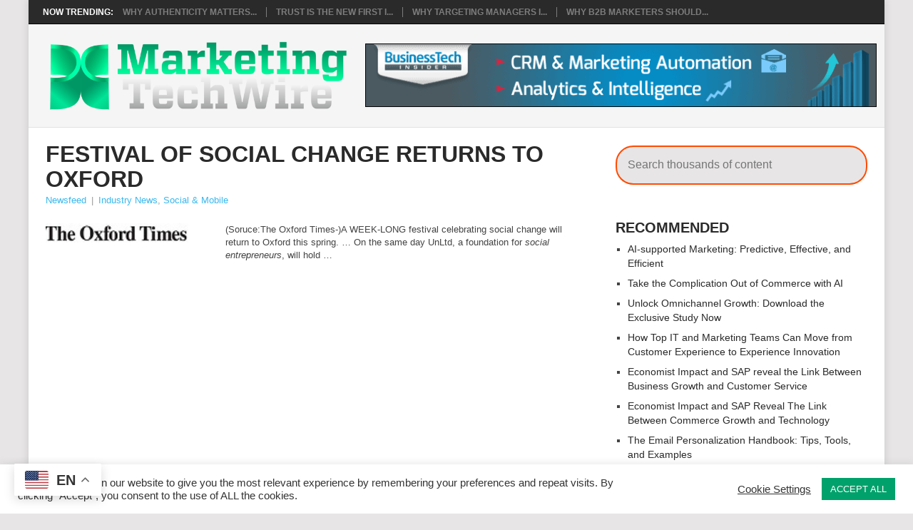

--- FILE ---
content_type: text/html; charset=UTF-8
request_url: https://www.marketingtechwire.com/festival-of-social-change-returns-to-oxford/
body_size: 12709
content:
<!DOCTYPE html>
<html lang="en-US">
<head>
<meta charset="UTF-8">
<meta name="viewport" content="width=device-width, initial-scale=1">
<link rel="profile" href="http://gmpg.org/xfn/11">
<link rel="pingback" href="https://www.marketingtechwire.com/xmlrpc.php">
<title>Festival of social change returns to Oxford &#8211; Marketing TechWire</title>
<meta name='robots' content='max-image-preview:large' />
<link rel='dns-prefetch' href='//fonts.googleapis.com' />
<link rel="alternate" type="application/rss+xml" title="Marketing TechWire &raquo; Feed" href="https://www.marketingtechwire.com/feed/" />
<link rel="alternate" type="application/rss+xml" title="Marketing TechWire &raquo; Comments Feed" href="https://www.marketingtechwire.com/comments/feed/" />
<link rel="alternate" title="oEmbed (JSON)" type="application/json+oembed" href="https://www.marketingtechwire.com/wp-json/oembed/1.0/embed?url=https%3A%2F%2Fwww.marketingtechwire.com%2Ffestival-of-social-change-returns-to-oxford%2F" />
<link rel="alternate" title="oEmbed (XML)" type="text/xml+oembed" href="https://www.marketingtechwire.com/wp-json/oembed/1.0/embed?url=https%3A%2F%2Fwww.marketingtechwire.com%2Ffestival-of-social-change-returns-to-oxford%2F&#038;format=xml" />
<style id='wp-img-auto-sizes-contain-inline-css' type='text/css'>
img:is([sizes=auto i],[sizes^="auto," i]){contain-intrinsic-size:3000px 1500px}
/*# sourceURL=wp-img-auto-sizes-contain-inline-css */
</style>
<style id='wp-emoji-styles-inline-css' type='text/css'>

	img.wp-smiley, img.emoji {
		display: inline !important;
		border: none !important;
		box-shadow: none !important;
		height: 1em !important;
		width: 1em !important;
		margin: 0 0.07em !important;
		vertical-align: -0.1em !important;
		background: none !important;
		padding: 0 !important;
	}
/*# sourceURL=wp-emoji-styles-inline-css */
</style>
<style id='wp-block-library-inline-css' type='text/css'>
:root{--wp-block-synced-color:#7a00df;--wp-block-synced-color--rgb:122,0,223;--wp-bound-block-color:var(--wp-block-synced-color);--wp-editor-canvas-background:#ddd;--wp-admin-theme-color:#007cba;--wp-admin-theme-color--rgb:0,124,186;--wp-admin-theme-color-darker-10:#006ba1;--wp-admin-theme-color-darker-10--rgb:0,107,160.5;--wp-admin-theme-color-darker-20:#005a87;--wp-admin-theme-color-darker-20--rgb:0,90,135;--wp-admin-border-width-focus:2px}@media (min-resolution:192dpi){:root{--wp-admin-border-width-focus:1.5px}}.wp-element-button{cursor:pointer}:root .has-very-light-gray-background-color{background-color:#eee}:root .has-very-dark-gray-background-color{background-color:#313131}:root .has-very-light-gray-color{color:#eee}:root .has-very-dark-gray-color{color:#313131}:root .has-vivid-green-cyan-to-vivid-cyan-blue-gradient-background{background:linear-gradient(135deg,#00d084,#0693e3)}:root .has-purple-crush-gradient-background{background:linear-gradient(135deg,#34e2e4,#4721fb 50%,#ab1dfe)}:root .has-hazy-dawn-gradient-background{background:linear-gradient(135deg,#faaca8,#dad0ec)}:root .has-subdued-olive-gradient-background{background:linear-gradient(135deg,#fafae1,#67a671)}:root .has-atomic-cream-gradient-background{background:linear-gradient(135deg,#fdd79a,#004a59)}:root .has-nightshade-gradient-background{background:linear-gradient(135deg,#330968,#31cdcf)}:root .has-midnight-gradient-background{background:linear-gradient(135deg,#020381,#2874fc)}:root{--wp--preset--font-size--normal:16px;--wp--preset--font-size--huge:42px}.has-regular-font-size{font-size:1em}.has-larger-font-size{font-size:2.625em}.has-normal-font-size{font-size:var(--wp--preset--font-size--normal)}.has-huge-font-size{font-size:var(--wp--preset--font-size--huge)}.has-text-align-center{text-align:center}.has-text-align-left{text-align:left}.has-text-align-right{text-align:right}.has-fit-text{white-space:nowrap!important}#end-resizable-editor-section{display:none}.aligncenter{clear:both}.items-justified-left{justify-content:flex-start}.items-justified-center{justify-content:center}.items-justified-right{justify-content:flex-end}.items-justified-space-between{justify-content:space-between}.screen-reader-text{border:0;clip-path:inset(50%);height:1px;margin:-1px;overflow:hidden;padding:0;position:absolute;width:1px;word-wrap:normal!important}.screen-reader-text:focus{background-color:#ddd;clip-path:none;color:#444;display:block;font-size:1em;height:auto;left:5px;line-height:normal;padding:15px 23px 14px;text-decoration:none;top:5px;width:auto;z-index:100000}html :where(.has-border-color){border-style:solid}html :where([style*=border-top-color]){border-top-style:solid}html :where([style*=border-right-color]){border-right-style:solid}html :where([style*=border-bottom-color]){border-bottom-style:solid}html :where([style*=border-left-color]){border-left-style:solid}html :where([style*=border-width]){border-style:solid}html :where([style*=border-top-width]){border-top-style:solid}html :where([style*=border-right-width]){border-right-style:solid}html :where([style*=border-bottom-width]){border-bottom-style:solid}html :where([style*=border-left-width]){border-left-style:solid}html :where(img[class*=wp-image-]){height:auto;max-width:100%}:where(figure){margin:0 0 1em}html :where(.is-position-sticky){--wp-admin--admin-bar--position-offset:var(--wp-admin--admin-bar--height,0px)}@media screen and (max-width:600px){html :where(.is-position-sticky){--wp-admin--admin-bar--position-offset:0px}}

/*# sourceURL=wp-block-library-inline-css */
</style><style id='global-styles-inline-css' type='text/css'>
:root{--wp--preset--aspect-ratio--square: 1;--wp--preset--aspect-ratio--4-3: 4/3;--wp--preset--aspect-ratio--3-4: 3/4;--wp--preset--aspect-ratio--3-2: 3/2;--wp--preset--aspect-ratio--2-3: 2/3;--wp--preset--aspect-ratio--16-9: 16/9;--wp--preset--aspect-ratio--9-16: 9/16;--wp--preset--color--black: #000000;--wp--preset--color--cyan-bluish-gray: #abb8c3;--wp--preset--color--white: #ffffff;--wp--preset--color--pale-pink: #f78da7;--wp--preset--color--vivid-red: #cf2e2e;--wp--preset--color--luminous-vivid-orange: #ff6900;--wp--preset--color--luminous-vivid-amber: #fcb900;--wp--preset--color--light-green-cyan: #7bdcb5;--wp--preset--color--vivid-green-cyan: #00d084;--wp--preset--color--pale-cyan-blue: #8ed1fc;--wp--preset--color--vivid-cyan-blue: #0693e3;--wp--preset--color--vivid-purple: #9b51e0;--wp--preset--gradient--vivid-cyan-blue-to-vivid-purple: linear-gradient(135deg,rgb(6,147,227) 0%,rgb(155,81,224) 100%);--wp--preset--gradient--light-green-cyan-to-vivid-green-cyan: linear-gradient(135deg,rgb(122,220,180) 0%,rgb(0,208,130) 100%);--wp--preset--gradient--luminous-vivid-amber-to-luminous-vivid-orange: linear-gradient(135deg,rgb(252,185,0) 0%,rgb(255,105,0) 100%);--wp--preset--gradient--luminous-vivid-orange-to-vivid-red: linear-gradient(135deg,rgb(255,105,0) 0%,rgb(207,46,46) 100%);--wp--preset--gradient--very-light-gray-to-cyan-bluish-gray: linear-gradient(135deg,rgb(238,238,238) 0%,rgb(169,184,195) 100%);--wp--preset--gradient--cool-to-warm-spectrum: linear-gradient(135deg,rgb(74,234,220) 0%,rgb(151,120,209) 20%,rgb(207,42,186) 40%,rgb(238,44,130) 60%,rgb(251,105,98) 80%,rgb(254,248,76) 100%);--wp--preset--gradient--blush-light-purple: linear-gradient(135deg,rgb(255,206,236) 0%,rgb(152,150,240) 100%);--wp--preset--gradient--blush-bordeaux: linear-gradient(135deg,rgb(254,205,165) 0%,rgb(254,45,45) 50%,rgb(107,0,62) 100%);--wp--preset--gradient--luminous-dusk: linear-gradient(135deg,rgb(255,203,112) 0%,rgb(199,81,192) 50%,rgb(65,88,208) 100%);--wp--preset--gradient--pale-ocean: linear-gradient(135deg,rgb(255,245,203) 0%,rgb(182,227,212) 50%,rgb(51,167,181) 100%);--wp--preset--gradient--electric-grass: linear-gradient(135deg,rgb(202,248,128) 0%,rgb(113,206,126) 100%);--wp--preset--gradient--midnight: linear-gradient(135deg,rgb(2,3,129) 0%,rgb(40,116,252) 100%);--wp--preset--font-size--small: 13px;--wp--preset--font-size--medium: 20px;--wp--preset--font-size--large: 36px;--wp--preset--font-size--x-large: 42px;--wp--preset--spacing--20: 0.44rem;--wp--preset--spacing--30: 0.67rem;--wp--preset--spacing--40: 1rem;--wp--preset--spacing--50: 1.5rem;--wp--preset--spacing--60: 2.25rem;--wp--preset--spacing--70: 3.38rem;--wp--preset--spacing--80: 5.06rem;--wp--preset--shadow--natural: 6px 6px 9px rgba(0, 0, 0, 0.2);--wp--preset--shadow--deep: 12px 12px 50px rgba(0, 0, 0, 0.4);--wp--preset--shadow--sharp: 6px 6px 0px rgba(0, 0, 0, 0.2);--wp--preset--shadow--outlined: 6px 6px 0px -3px rgb(255, 255, 255), 6px 6px rgb(0, 0, 0);--wp--preset--shadow--crisp: 6px 6px 0px rgb(0, 0, 0);}:where(.is-layout-flex){gap: 0.5em;}:where(.is-layout-grid){gap: 0.5em;}body .is-layout-flex{display: flex;}.is-layout-flex{flex-wrap: wrap;align-items: center;}.is-layout-flex > :is(*, div){margin: 0;}body .is-layout-grid{display: grid;}.is-layout-grid > :is(*, div){margin: 0;}:where(.wp-block-columns.is-layout-flex){gap: 2em;}:where(.wp-block-columns.is-layout-grid){gap: 2em;}:where(.wp-block-post-template.is-layout-flex){gap: 1.25em;}:where(.wp-block-post-template.is-layout-grid){gap: 1.25em;}.has-black-color{color: var(--wp--preset--color--black) !important;}.has-cyan-bluish-gray-color{color: var(--wp--preset--color--cyan-bluish-gray) !important;}.has-white-color{color: var(--wp--preset--color--white) !important;}.has-pale-pink-color{color: var(--wp--preset--color--pale-pink) !important;}.has-vivid-red-color{color: var(--wp--preset--color--vivid-red) !important;}.has-luminous-vivid-orange-color{color: var(--wp--preset--color--luminous-vivid-orange) !important;}.has-luminous-vivid-amber-color{color: var(--wp--preset--color--luminous-vivid-amber) !important;}.has-light-green-cyan-color{color: var(--wp--preset--color--light-green-cyan) !important;}.has-vivid-green-cyan-color{color: var(--wp--preset--color--vivid-green-cyan) !important;}.has-pale-cyan-blue-color{color: var(--wp--preset--color--pale-cyan-blue) !important;}.has-vivid-cyan-blue-color{color: var(--wp--preset--color--vivid-cyan-blue) !important;}.has-vivid-purple-color{color: var(--wp--preset--color--vivid-purple) !important;}.has-black-background-color{background-color: var(--wp--preset--color--black) !important;}.has-cyan-bluish-gray-background-color{background-color: var(--wp--preset--color--cyan-bluish-gray) !important;}.has-white-background-color{background-color: var(--wp--preset--color--white) !important;}.has-pale-pink-background-color{background-color: var(--wp--preset--color--pale-pink) !important;}.has-vivid-red-background-color{background-color: var(--wp--preset--color--vivid-red) !important;}.has-luminous-vivid-orange-background-color{background-color: var(--wp--preset--color--luminous-vivid-orange) !important;}.has-luminous-vivid-amber-background-color{background-color: var(--wp--preset--color--luminous-vivid-amber) !important;}.has-light-green-cyan-background-color{background-color: var(--wp--preset--color--light-green-cyan) !important;}.has-vivid-green-cyan-background-color{background-color: var(--wp--preset--color--vivid-green-cyan) !important;}.has-pale-cyan-blue-background-color{background-color: var(--wp--preset--color--pale-cyan-blue) !important;}.has-vivid-cyan-blue-background-color{background-color: var(--wp--preset--color--vivid-cyan-blue) !important;}.has-vivid-purple-background-color{background-color: var(--wp--preset--color--vivid-purple) !important;}.has-black-border-color{border-color: var(--wp--preset--color--black) !important;}.has-cyan-bluish-gray-border-color{border-color: var(--wp--preset--color--cyan-bluish-gray) !important;}.has-white-border-color{border-color: var(--wp--preset--color--white) !important;}.has-pale-pink-border-color{border-color: var(--wp--preset--color--pale-pink) !important;}.has-vivid-red-border-color{border-color: var(--wp--preset--color--vivid-red) !important;}.has-luminous-vivid-orange-border-color{border-color: var(--wp--preset--color--luminous-vivid-orange) !important;}.has-luminous-vivid-amber-border-color{border-color: var(--wp--preset--color--luminous-vivid-amber) !important;}.has-light-green-cyan-border-color{border-color: var(--wp--preset--color--light-green-cyan) !important;}.has-vivid-green-cyan-border-color{border-color: var(--wp--preset--color--vivid-green-cyan) !important;}.has-pale-cyan-blue-border-color{border-color: var(--wp--preset--color--pale-cyan-blue) !important;}.has-vivid-cyan-blue-border-color{border-color: var(--wp--preset--color--vivid-cyan-blue) !important;}.has-vivid-purple-border-color{border-color: var(--wp--preset--color--vivid-purple) !important;}.has-vivid-cyan-blue-to-vivid-purple-gradient-background{background: var(--wp--preset--gradient--vivid-cyan-blue-to-vivid-purple) !important;}.has-light-green-cyan-to-vivid-green-cyan-gradient-background{background: var(--wp--preset--gradient--light-green-cyan-to-vivid-green-cyan) !important;}.has-luminous-vivid-amber-to-luminous-vivid-orange-gradient-background{background: var(--wp--preset--gradient--luminous-vivid-amber-to-luminous-vivid-orange) !important;}.has-luminous-vivid-orange-to-vivid-red-gradient-background{background: var(--wp--preset--gradient--luminous-vivid-orange-to-vivid-red) !important;}.has-very-light-gray-to-cyan-bluish-gray-gradient-background{background: var(--wp--preset--gradient--very-light-gray-to-cyan-bluish-gray) !important;}.has-cool-to-warm-spectrum-gradient-background{background: var(--wp--preset--gradient--cool-to-warm-spectrum) !important;}.has-blush-light-purple-gradient-background{background: var(--wp--preset--gradient--blush-light-purple) !important;}.has-blush-bordeaux-gradient-background{background: var(--wp--preset--gradient--blush-bordeaux) !important;}.has-luminous-dusk-gradient-background{background: var(--wp--preset--gradient--luminous-dusk) !important;}.has-pale-ocean-gradient-background{background: var(--wp--preset--gradient--pale-ocean) !important;}.has-electric-grass-gradient-background{background: var(--wp--preset--gradient--electric-grass) !important;}.has-midnight-gradient-background{background: var(--wp--preset--gradient--midnight) !important;}.has-small-font-size{font-size: var(--wp--preset--font-size--small) !important;}.has-medium-font-size{font-size: var(--wp--preset--font-size--medium) !important;}.has-large-font-size{font-size: var(--wp--preset--font-size--large) !important;}.has-x-large-font-size{font-size: var(--wp--preset--font-size--x-large) !important;}
/*# sourceURL=global-styles-inline-css */
</style>

<style id='classic-theme-styles-inline-css' type='text/css'>
/*! This file is auto-generated */
.wp-block-button__link{color:#fff;background-color:#32373c;border-radius:9999px;box-shadow:none;text-decoration:none;padding:calc(.667em + 2px) calc(1.333em + 2px);font-size:1.125em}.wp-block-file__button{background:#32373c;color:#fff;text-decoration:none}
/*# sourceURL=/wp-includes/css/classic-themes.min.css */
</style>
<link rel='stylesheet' id='alx_sponsored_style-css' href='https://www.marketingtechwire.com/wp-content/plugins/alxsponsoredposts/style.css?ver=6.9' type='text/css' media='all' />
<link rel='stylesheet' id='cookie-law-info-css' href='https://www.marketingtechwire.com/wp-content/plugins/cookie-law-info/legacy/public/css/cookie-law-info-public.css?ver=3.3.9' type='text/css' media='all' />
<link rel='stylesheet' id='cookie-law-info-gdpr-css' href='https://www.marketingtechwire.com/wp-content/plugins/cookie-law-info/legacy/public/css/cookie-law-info-gdpr.css?ver=3.3.9' type='text/css' media='all' />
<link rel='stylesheet' id='gabfire-widget-css-css' href='https://www.marketingtechwire.com/wp-content/plugins/gabfire-widget-pack/css/style.css?ver=6.9' type='text/css' media='all' />
<link rel='stylesheet' id='point-child- style-css' href='https://www.marketingtechwire.com/wp-content/themes/point-child-2025/style.css' type='text/css' media='all' />
<link rel='stylesheet' id='point-style-css' href='https://www.marketingtechwire.com/wp-content/themes/point-child-2025/style.css?ver=6.9' type='text/css' media='all' />
<style id='point-style-inline-css' type='text/css'>

		a:hover, .menu .current-menu-item > a, .menu .current-menu-item, .current-menu-ancestor > a.sf-with-ul, .current-menu-ancestor, footer .textwidget a, .single_post a:not(.wp-block-button__link), #commentform a, .copyrights a:hover, a, footer .widget li a:hover, .menu > li:hover > a, .single_post .post-info a, .post-info a, .readMore a, .reply a, .fn a, .carousel a:hover, .single_post .related-posts a:hover, .sidebar.c-4-12 .textwidget a, footer .textwidget a, .sidebar.c-4-12 a:hover, .title a:hover, .trending-articles li a:hover { color: #38B7EE; }
		.review-result, .review-total-only { color: #38B7EE!important; }
		.nav-previous a, .nav-next a, .sub-menu, #commentform input#submit, .tagcloud a, #tabber ul.tabs li a.selected, .featured-cat, .mts-subscribe input[type='submit'], .pagination a, .widget .wpt_widget_content #tags-tab-content ul li a, .latestPost-review-wrapper, .pagination .dots, .primary-navigation #wpmm-megamenu .wpmm-posts .wpmm-pagination a, #wpmm-megamenu .review-total-only, body .latestPost-review-wrapper, .review-type-circle.wp-review-show-total { background: #38B7EE; color: #fff; } .header-button { background: #38B7EE; } #logo a { color: ##555; }
		
		
/*# sourceURL=point-style-inline-css */
</style>
<link rel='stylesheet' id='theme-slug-fonts-css' href='//fonts.googleapis.com/css?family=Droid+Sans%3A400%2C700&#038;subset=latin-ext' type='text/css' media='all' />
<script type="text/javascript" src="https://www.marketingtechwire.com/wp-includes/js/jquery/jquery.min.js?ver=3.7.1" id="jquery-core-js"></script>
<script type="text/javascript" src="https://www.marketingtechwire.com/wp-includes/js/jquery/jquery-migrate.min.js?ver=3.4.1" id="jquery-migrate-js"></script>
<script type="text/javascript" id="cookie-law-info-js-extra">
/* <![CDATA[ */
var Cli_Data = {"nn_cookie_ids":[],"cookielist":[],"non_necessary_cookies":[],"ccpaEnabled":"","ccpaRegionBased":"","ccpaBarEnabled":"","strictlyEnabled":["necessary","obligatoire"],"ccpaType":"gdpr","js_blocking":"1","custom_integration":"","triggerDomRefresh":"","secure_cookies":""};
var cli_cookiebar_settings = {"animate_speed_hide":"500","animate_speed_show":"500","background":"#FFF","border":"#b1a6a6c2","border_on":"","button_1_button_colour":"#00a16b","button_1_button_hover":"#008156","button_1_link_colour":"#fff","button_1_as_button":"1","button_1_new_win":"","button_2_button_colour":"#333","button_2_button_hover":"#292929","button_2_link_colour":"#444","button_2_as_button":"","button_2_hidebar":"","button_3_button_colour":"#00a16b","button_3_button_hover":"#008156","button_3_link_colour":"#333333","button_3_as_button":"1","button_3_new_win":"","button_4_button_colour":"#dedfe0","button_4_button_hover":"#b2b2b3","button_4_link_colour":"#333333","button_4_as_button":"","button_7_button_colour":"#00a16b","button_7_button_hover":"#008156","button_7_link_colour":"#fff","button_7_as_button":"1","button_7_new_win":"","font_family":"inherit","header_fix":"","notify_animate_hide":"1","notify_animate_show":"","notify_div_id":"#cookie-law-info-bar","notify_position_horizontal":"right","notify_position_vertical":"bottom","scroll_close":"","scroll_close_reload":"","accept_close_reload":"","reject_close_reload":"1","showagain_tab":"","showagain_background":"#fff","showagain_border":"#000","showagain_div_id":"#cookie-law-info-again","showagain_x_position":"100px","text":"#333333","show_once_yn":"","show_once":"10000","logging_on":"","as_popup":"","popup_overlay":"1","bar_heading_text":"","cookie_bar_as":"banner","popup_showagain_position":"bottom-right","widget_position":"left"};
var log_object = {"ajax_url":"https://www.marketingtechwire.com/wp-admin/admin-ajax.php"};
//# sourceURL=cookie-law-info-js-extra
/* ]]> */
</script>
<script type="text/javascript" src="https://www.marketingtechwire.com/wp-content/plugins/cookie-law-info/legacy/public/js/cookie-law-info-public.js?ver=3.3.9" id="cookie-law-info-js"></script>
<script type="text/javascript" src="https://www.marketingtechwire.com/wp-content/themes/point/js/customscripts.js?ver=6.9" id="point-customscripts-js"></script>
<link rel="https://api.w.org/" href="https://www.marketingtechwire.com/wp-json/" /><link rel="alternate" title="JSON" type="application/json" href="https://www.marketingtechwire.com/wp-json/wp/v2/posts/36568" /><link rel="EditURI" type="application/rsd+xml" title="RSD" href="https://www.marketingtechwire.com/xmlrpc.php?rsd" />
<meta name="generator" content="WordPress 6.9" />
<link rel="canonical" href="https://www.marketingtechwire.com/festival-of-social-change-returns-to-oxford/" />
<link rel='shortlink' href='https://www.marketingtechwire.com/?p=36568' />
		<style type="text/css">
							.site-title a,
				.site-description {
					color: #2a2a2a;
				}
						</style>
		<link rel="icon" href="https://www.marketingtechwire.com/wp-content/uploads/2013/10/cropped-mtw_logo21-50x50.png" sizes="32x32" />
<link rel="icon" href="https://www.marketingtechwire.com/wp-content/uploads/2013/10/cropped-mtw_logo21-300x300.png" sizes="192x192" />
<link rel="apple-touch-icon" href="https://www.marketingtechwire.com/wp-content/uploads/2013/10/cropped-mtw_logo21-300x300.png" />
<meta name="msapplication-TileImage" content="https://www.marketingtechwire.com/wp-content/uploads/2013/10/cropped-mtw_logo21-300x300.png" />
    <!--    Header tag-->

    <script type='text/javascript'>
        var googletag = googletag || {};
        googletag.cmd = googletag.cmd || [];

        (function() {
            var gads = document.createElement('script');

            gads.async = true;
            gads.type = 'text/javascript';

            var useSSL = 'https:' == document.location.protocol;

            gads.src = (useSSL ? 'https:' : 'http:') +
                    '//www.googletagservices.com/tag/js/gpt.js';

            var node = document.getElementsByTagName('script')[0];

            node.parentNode.insertBefore(gads, node);
        })();
    </script>
    <!-- <script async src="https://securepubads.g.doubleclick.net/tag/js/gpt.js"></script> -->

    <script type='text/javascript'>
        googletag.cmd.push(function() {
            googletag.defineSlot('/25673836/BTI_300x250', [300, 250], 'div-gpt-ad-1450069602921-0').addService(googletag.pubads());
            googletag.pubads().enableSingleRequest();
            googletag.enableServices();
        });
    </script>

    <!--    =================================-->
    <!--    300x250 MIDDLE Header Tag for Header-->
    <!--    =================================-->
    <script type='text/javascript'>
        googletag.cmd.push(function() {
            googletag.defineSlot('/25673836/TPM_RON_300x250_Middle', [300, 250], 'div-gpt-ad-1450319795140-0').addService(googletag.pubads());
            googletag.pubads().enableSingleRequest();
            googletag.enableServices();
        });
    </script>

    <!--    =================================-->
    <!--    300x250 BOTTOM Header Tag for Header-->
    <!--    =================================-->
    <script type='text/javascript'>
        googletag.cmd.push(function() {
            googletag.defineSlot('/25673836/TPM_RON_300x250_BOTTOM', [300, 250], 'div-gpt-ad-1450319981802-0').addService(googletag.pubads());
            googletag.pubads().enableSingleRequest();
            googletag.enableServices();
        });
    </script>

    <!--    =================================-->
    <!--    728x90 Header Tag for Header-->
    <!--    =================================-->
    <script type='text/javascript'>
        googletag.cmd.push(function() {
            googletag.defineSlot('/25673836/BTI_728x90', [728, 90], 'div-gpt-ad-1450069903332-0').addService(googletag.pubads());
            googletag.pubads().enableSingleRequest();
            googletag.enableServices();

        });
    </script>
<link rel='stylesheet' id='cookie-law-info-table-css' href='https://www.marketingtechwire.com/wp-content/plugins/cookie-law-info/legacy/public/css/cookie-law-info-table.css?ver=3.3.9' type='text/css' media='all' />
</head>

<body id="blog" class="wp-singular post-template-default single single-post postid-36568 single-format-standard wp-embed-responsive wp-theme-point wp-child-theme-point-child-2025  post-template post-template-industry_news-php">
<div class="main-container">

				<div class="trending-articles mobile-hide">
				<ul>
					<li class="firstlink">Now Trending:</li>
													<li class="trendingPost">
									<a href="https://www.marketingtechwire.com/why-authenticity-matters-more-than-ever-in-content-marketing-in-the-ai-era/" title="Why Authenticity Matters More Than Ever In Content Marketing In The AI Era" rel="bookmark">Why Authenticity Matters...</a>
								</li>
																<li class="trendingPost">
									<a href="https://www.marketingtechwire.com/trust-is-the-new-first-impression-why-you-must-win-it-immediately/" title="Trust Is The New First Impression: Why You Must Win It Immediately" rel="bookmark">Trust Is The New First I...</a>
								</li>
																<li class="trendingPost">
									<a href="https://www.marketingtechwire.com/why-targeting-managers-is-a-strategic-advantage-in-modern-b2b-marketing/" title="Why Targeting Managers Is A Strategic Advantage In Modern B2B Marketing" rel="bookmark">Why Targeting Managers I...</a>
								</li>
																<li class="trendingPost">
									<a href="https://www.marketingtechwire.com/why-b2b-marketers-should-implement-a-lead-management-system/" title="Why B2B Marketers Should Implement A Lead Management System" rel="bookmark">Why B2B Marketers Should...</a>
								</li>
												</ul>
			</div>
					<header id="masthead" class="site-header" role="banner">
			<div class="site-branding">
									<div class="media">
			            <div class="media-left" style="vertical-align: middle;">
											<h2 id="logo" class="image-logo" itemprop="headline">
							<a href="https://www.marketingtechwire.com"><img src="https://www.marketingtechwire.com/wp-content/uploads/2025/04/marketingtechwire_logo.png" alt="Marketing TechWire"></a>
						</h2><!-- END #logo -->
											</div>
						<div class="media-body ">
			                <!-- /25673836/TPH_728x90 -->
			              <!--  <div id='div-gpt-ad-1666362421708-0' style='min-width: 728px; min-height: 90px;'>
			                  <script>
			                    googletag.cmd.push(function() { googletag.display('div-gpt-ad-1666362421708-0'); });
			                  </script>
			                </div>
			                <div id='div-gpt-ad-1450069903332-0' class="visible-lg-block visible-md-block" style='height:90px;width:728px'>

			                    <script type='text/javascript'>

			                        googletag.cmd.push(function() { googletag.display('div-gpt-ad-1450069903332-0'); });

			                    </script>
			                </div>-->
							 <div id='div-gpt-ad-1666362421708-0' class="visible-lg-block visible-md-block main-banner" >
			                 <a href="https://www.businesstechinsider.com/category/whitepapers/" target="_blank" rel="noopener"><img class="aligncenter size-full wp-image-80460" src="https://www.techprohub.com/wp-content/uploads/2022/10/b_businesstechinsider_728x90.gif" alt="" width="728" height="90" /></a>
			                </div>
			               
			            </div>
			        </div>
				
				<!-- <a href="#" id="pull" class="toggle-mobile-menu">Menu</a> -->
				<div class="primary-navigation">
					<nav id="navigation" class="mobile-menu-wrapper" role="navigation">
											</nav><!-- #navigation -->
				</div><!-- .primary-navigation -->
			</div><!-- .site-branding -->
		</header><!-- #masthead -->

		
	<!-- Begin page content -->
	<!-- mobile-hide	 -->
<div class="container" id="search_area">
    <div class="row">
        <div class="col-sm-12">
            <section class="directory-search-bar slim">
                <form id="posts-filter" method="get" class="form-inline">
                    <input value="" placeholder="Search thousands of whitepapers, research and webinars" name="s" autocomplete="off" id="search-dir-q" onfocus="this.placeholder = ''" onblur="this.placeholder = 'Search thousands of whitepapers, research and webinars'" type="text">
                    <button type="submit" class="directory-search-button directory-search-bar-top" id="directory-search-button">Search</button>
                </form>
            </section>

        </div>


    </div>
</div>
<div id="page" class="single clear">
	<div class="content">
		<!-- Start Article -->
		<article class="article">
							<div id="post-36568" class="post post-36568 type-post status-publish format-standard has-post-thumbnail hentry category-industry-news category-social-mobile">
					<div class="single_post">
													<header>
																	<h1 class="title single-title">Festival of social change returns to Oxford</h1>
																									<div class="post-info"><span class="theauthor"><a href="https://www.marketingtechwire.com/sponsor/newsfeed/" title="Posts by Newsfeed" rel="author">Newsfeed</a></span> 
										<!-- | <span class="thetime">February 25, 2015</span>  -->
										| <span class="thecategory"><a href="https://www.marketingtechwire.com/category/industry-news/" rel="category tag">Industry News</a>, <a href="https://www.marketingtechwire.com/category/social-mobile/" rel="category tag">Social &amp; Mobile</a></span> 
										<!-- | <span class="thecomment"><a href="https://www.marketingtechwire.com/festival-of-social-change-returns-to-oxford/#respond">No Comments</a></span> -->
									</div>
															</header>
												<!-- Start Content -->
						<div class="post-single-content box mark-links">
														<div class="post-single-content-flex">
								<div class="post-single-content-img">
							<img width="141" height="19" src="https://www.marketingtechwire.com/wp-content/uploads/2015/02/the-oxford-times.jpg" class="attachment-full size-full wp-post-image" alt="" title="" decoding="async" />							</div>
								<div class="post-single-content-text">
								<div class="slp"><span class="_tQb _IId">(Soruce:The Oxford Times</span><span class="_v5">-)</span>A WEEK-LONG festival celebrating social change will return to Oxford this spring. &#8230; On the same day UnLtd, a foundation for <em>social entrepreneurs</em>, will hold &#8230;</div>
								</div>	
							</div>
															<!-- Start Tags -->
								<div class="tags"></div>
								<!-- End Tags -->
														</div>
						<!-- End Content -->
											</div>
				</div>
				
<!-- You can start editing here. -->
				</article>
		
	<aside class="sidebar c-4-12">
		<div id="sidebars" class="sidebar">
			<div class="sidebar_list">
				<aside id="block-3" class="widget widget_block"><section class="directory-search-bar slim"><form action="/" id="posts-filter" class="form-inline" method="get"><input id="search-dir-q" autocomplete="off" name="s" type="text" value="" placeholder="Search thousands of content" />
<button id="directory-search-button" class="directory-search-button directory-search-bar-top" type="submit">Search</button></form></section></aside><aside id="block-4" class="widget widget_block"><div class="square-asd"><a href="https://hrtechdigest.com/category/white-papers/" target="_blank" rel="noopener"><img loading="lazy" decoding="async" class="aligncenter size-full wp-image-80460" src="https://www.staging.marketingtechwire.com/wp-content/uploads/2025/04/hrtechdigest_300x250_v2.gif" alt="" width="300" height="250" /></a></div></aside><aside id="custom-feature-posts-2" class="widget feature-posts"><h3 class="widget-title">Recommended</h3><ul class="feature-posts-list"><li><a href="https://www.marketingtechwire.com/ai-supported-marketing-predictive-effective-and-efficient/">AI-supported Marketing: Predictive, Effective, and Efficient</a> <br /><div class="clear"></div></li><li><a href="https://www.marketingtechwire.com/take-the-complication-out-of-commerce-with-ai/">Take the Complication Out of Commerce with AI</a> <br /><div class="clear"></div></li><li><a href="https://www.marketingtechwire.com/unlock-omnichannel-growth-download-the-exclusive-study-now/">Unlock Omnichannel Growth: Download the Exclusive Study Now</a> <br /><div class="clear"></div></li><li><a href="https://www.marketingtechwire.com/how-top-it-and-marketing-teams-can-move-from-customer-experience-to-experience-innovation/">How Top IT and Marketing Teams Can Move from Customer Experience to Experience Innovation</a> <br /><div class="clear"></div></li><li><a href="https://www.marketingtechwire.com/economist-impact-and-sap-reveal-the-link-between-business-growth-and-customer-service/">Economist Impact and SAP reveal the Link Between Business Growth and Customer Service</a> <br /><div class="clear"></div></li><li><a href="https://www.marketingtechwire.com/economist-impact-and-sap-reveal-the-link-between-commerce-growth-and-technology/">Economist Impact and SAP Reveal The Link Between Commerce Growth and Technology</a> <br /><div class="clear"></div></li><li><a href="https://www.marketingtechwire.com/the-email-personalization-handbook-tips-tools-and-examples/">The Email Personalization Handbook: Tips, Tools, and Examples</a> <br /><div class="clear"></div></li><li><a href="https://www.marketingtechwire.com/how-to-improve-email-deliverability-and-optimize-each-send/">How to Improve Email Deliverability and Optimize Each Send</a> <br /><div class="clear"></div></li><li><a href="https://www.marketingtechwire.com/the-five-trends-revolutionising-customer-service-today-and-tomorrow/">The Five Trends Revolutionising Customer Service Today And Tomorrow</a> <br /><div class="clear"></div></li><li><a href="https://www.marketingtechwire.com/how-to-increase-service-efficiency-with-artificial-intelligence/">How To Increase Service Efficiency With Artificial Intelligence</a> <br /><div class="clear"></div></li></ul><div class="clear"></div></aside><aside id="block-5" class="widget widget_block"><div class="square-asd"><a href="https://www.financialtechdigest.com/category/white-papers/" target="_blank" rel="noopener"><img loading="lazy" decoding="async" class="aligncenter size-full wp-image-80460" src="https://www.staging.marketingtechwire.com/wp-content/uploads/2025/04/ftd_techprohub_300x250-1.gif" alt="" width="300" height="250" /></a></div></aside>			</div>
		</div><!--sidebars-->
	</aside>
		</div><!-- .content -->
</div><!-- #page -->

	<footer>
					<div class="carousel">
				<h3 class="frontTitle">
					<div class="latest">
											</div>
				</h3>
									<div class="excerpt">
						<a href="https://www.marketingtechwire.com/why-authenticity-matters-more-than-ever-in-content-marketing-in-the-ai-era/" title="Why Authenticity Matters More Than Ever In Content Marketing In The AI Era" id="footer-thumbnail">
							<div>
								<div class="hover"><i class="point-icon icon-zoom-in"></i></div>
																	<img width="140" height="130" src="https://www.marketingtechwire.com/wp-content/uploads/2026/01/Why-Authenticity-Matters-More-Than-Ever-in-Content-Marketing-in-the-AI-Era-1-140x130.png" class="attachment-carousel size-carousel wp-post-image" alt="" title="" decoding="async" loading="lazy" srcset="https://www.marketingtechwire.com/wp-content/uploads/2026/01/Why-Authenticity-Matters-More-Than-Ever-in-Content-Marketing-in-the-AI-Era-1-140x130.png 140w, https://www.marketingtechwire.com/wp-content/uploads/2026/01/Why-Authenticity-Matters-More-Than-Ever-in-Content-Marketing-in-the-AI-Era-1-60x57.png 60w" sizes="auto, (max-width: 140px) 100vw, 140px" />															</div>
							<p class="footer-title">
								<span class="featured-title">Why Authenticity Matters More Than Ever In Content Marketing In The AI Era</span>
							</p>
						</a>
					</div><!--.post excerpt-->
										<div class="excerpt">
						<a href="https://www.marketingtechwire.com/trust-is-the-new-first-impression-why-you-must-win-it-immediately/" title="Trust Is The New First Impression: Why You Must Win It Immediately" id="footer-thumbnail">
							<div>
								<div class="hover"><i class="point-icon icon-zoom-in"></i></div>
																	<img width="140" height="130" src="https://www.marketingtechwire.com/wp-content/uploads/2026/01/Trust-Is-the-New-First-Impression-Why-You-Must-Win-It-Immediately-140x130.png" class="attachment-carousel size-carousel wp-post-image" alt="" title="" decoding="async" loading="lazy" srcset="https://www.marketingtechwire.com/wp-content/uploads/2026/01/Trust-Is-the-New-First-Impression-Why-You-Must-Win-It-Immediately-140x130.png 140w, https://www.marketingtechwire.com/wp-content/uploads/2026/01/Trust-Is-the-New-First-Impression-Why-You-Must-Win-It-Immediately-60x57.png 60w" sizes="auto, (max-width: 140px) 100vw, 140px" />															</div>
							<p class="footer-title">
								<span class="featured-title">Trust Is The New First Impression: Why You Must Win It Immediately</span>
							</p>
						</a>
					</div><!--.post excerpt-->
										<div class="excerpt">
						<a href="https://www.marketingtechwire.com/why-targeting-managers-is-a-strategic-advantage-in-modern-b2b-marketing/" title="Why Targeting Managers Is A Strategic Advantage In Modern B2B Marketing" id="footer-thumbnail">
							<div>
								<div class="hover"><i class="point-icon icon-zoom-in"></i></div>
																	<img width="140" height="130" src="https://www.marketingtechwire.com/wp-content/uploads/2026/01/Why-Targeting-Managers-Is-a-Strategic-Advantage-in-Modern-B2B-Marketing-140x130.png" class="attachment-carousel size-carousel wp-post-image" alt="" title="" decoding="async" loading="lazy" srcset="https://www.marketingtechwire.com/wp-content/uploads/2026/01/Why-Targeting-Managers-Is-a-Strategic-Advantage-in-Modern-B2B-Marketing-140x130.png 140w, https://www.marketingtechwire.com/wp-content/uploads/2026/01/Why-Targeting-Managers-Is-a-Strategic-Advantage-in-Modern-B2B-Marketing-60x57.png 60w" sizes="auto, (max-width: 140px) 100vw, 140px" />															</div>
							<p class="footer-title">
								<span class="featured-title">Why Targeting Managers Is A Strategic Advantage In Modern B2B Marketing</span>
							</p>
						</a>
					</div><!--.post excerpt-->
										<div class="excerpt">
						<a href="https://www.marketingtechwire.com/why-b2b-marketers-should-implement-a-lead-management-system/" title="Why B2B Marketers Should Implement A Lead Management System" id="footer-thumbnail">
							<div>
								<div class="hover"><i class="point-icon icon-zoom-in"></i></div>
																	<img width="140" height="130" src="https://www.marketingtechwire.com/wp-content/uploads/2026/01/Why-B2B-Marketers-Should-Implement-a-Lead-Management-System-140x130.png" class="attachment-carousel size-carousel wp-post-image" alt="" title="" decoding="async" loading="lazy" srcset="https://www.marketingtechwire.com/wp-content/uploads/2026/01/Why-B2B-Marketers-Should-Implement-a-Lead-Management-System-140x130.png 140w, https://www.marketingtechwire.com/wp-content/uploads/2026/01/Why-B2B-Marketers-Should-Implement-a-Lead-Management-System-60x57.png 60w" sizes="auto, (max-width: 140px) 100vw, 140px" />															</div>
							<p class="footer-title">
								<span class="featured-title">Why B2B Marketers Should Implement A Lead Management System</span>
							</p>
						</a>
					</div><!--.post excerpt-->
										<div class="excerpt">
						<a href="https://www.marketingtechwire.com/creative-considerations-for-content-syndication/" title="Creative Considerations For Content Syndication" id="footer-thumbnail">
							<div>
								<div class="hover"><i class="point-icon icon-zoom-in"></i></div>
																	<img width="140" height="130" src="https://www.marketingtechwire.com/wp-content/uploads/2026/01/Creative-Considerations-for-Content-Syndication-140x130.png" class="attachment-carousel size-carousel wp-post-image" alt="" title="" decoding="async" loading="lazy" srcset="https://www.marketingtechwire.com/wp-content/uploads/2026/01/Creative-Considerations-for-Content-Syndication-140x130.png 140w, https://www.marketingtechwire.com/wp-content/uploads/2026/01/Creative-Considerations-for-Content-Syndication-60x57.png 60w" sizes="auto, (max-width: 140px) 100vw, 140px" />															</div>
							<p class="footer-title">
								<span class="featured-title">Creative Considerations For Content Syndication</span>
							</p>
						</a>
					</div><!--.post excerpt-->
										<div class="excerpt">
						<a href="https://www.marketingtechwire.com/lead-generation-not-meeting-expectations-top-tips-for-successful-content-syndication/" title="Lead Generation Not Meeting Expectations? Top Tips For Successful Content Syndication" id="footer-thumbnail">
							<div>
								<div class="hover"><i class="point-icon icon-zoom-in"></i></div>
																	<img width="140" height="130" src="https://www.marketingtechwire.com/wp-content/uploads/2026/01/Lead-generation-not-meeting-expectations-140x130.png" class="attachment-carousel size-carousel wp-post-image" alt="" title="" decoding="async" loading="lazy" srcset="https://www.marketingtechwire.com/wp-content/uploads/2026/01/Lead-generation-not-meeting-expectations-140x130.png 140w, https://www.marketingtechwire.com/wp-content/uploads/2026/01/Lead-generation-not-meeting-expectations-60x57.png 60w" sizes="auto, (max-width: 140px) 100vw, 140px" />															</div>
							<p class="footer-title">
								<span class="featured-title">Lead Generation Not Meeting Expectations? Top Tips For Successful Content Syndication</span>
							</p>
						</a>
					</div><!--.post excerpt-->
								</div>
			</footer><!--footer-->
	    <!--start copyrights-->
    <div class="copyrights">
		<div class="row" id="copyright-note">
			<div class="footer-navigation ">
								<ul id="menu-new-footer" class="menu"><li id="menu-item-64687" class="menu-item menu-item-type-custom menu-item-object-custom menu-item-64687"><a target="_blank" href="https://techpromedia.net">About Us</a></li>
<li id="menu-item-64688" class="menu-item menu-item-type-custom menu-item-object-custom menu-item-64688"><a target="_blank" href="https://techpromedia.net/#solutions">Advertise</a></li>
<li id="menu-item-64689" class="menu-item menu-item-type-custom menu-item-object-custom menu-item-64689"><a target="_blank" href="https://techpromedia.net/#contact-us">Contact</a></li>
<li id="menu-item-64691" class="menu-item menu-item-type-custom menu-item-object-custom menu-item-64691"><a target="_blank" href="https://app.termly.io/policy-viewer/policy.html?policyUUID=51a6e034-670a-42e7-8e44-2327cde041c1">Terms &#038; Conditions</a></li>
<li id="menu-item-72651" class="menu-item menu-item-type-custom menu-item-object-custom menu-item-72651"><a target="_blank" href="https://app.termly.io/policy-viewer/policy.html?policyUUID=cd975997-3283-43a7-83d6-b3afc7040de3">Privacy Policy</a></li>
<li id="menu-item-64690" class="menu-item menu-item-type-custom menu-item-object-custom menu-item-64690"><a target="_blank" href="https://app.termly.io/dsar/cd975997-3283-43a7-83d6-b3afc7040de3">Do Not Sell My Info</a></li>
</ul>							</div>
		</div>
        <div class="row" id="copyright-note">
            
            <div class="clearfix">
                <div class="copyright-right-text">Copyright &copy; 2026 <a href="https://www.marketingtechwire.com" title="Download Marketing White Papers and Read Marketing Industry News" rel="nofollow">MarketingTechWire</a> and TechPRO Media. All Rights Reserved.

                </div>
            </div>

            <div id="footer-disclaimer" style="font-size: 11px; ">The listed brands in our Industry News, Newsletters, and certain pages on our site are in no way affiliated with HRTechDigest. All logos and trademarks are the property of their respective owners.</div>    <!-- End @footer-disclaimer -->


            <div class="top"><a href="#top" class="toplink"><i class="point-icon icon-up-dir"></i></a></div>
        </div>
    </div>
    <!--end copyrights-->
    <script type="speculationrules">
{"prefetch":[{"source":"document","where":{"and":[{"href_matches":"/*"},{"not":{"href_matches":["/wp-*.php","/wp-admin/*","/wp-content/uploads/*","/wp-content/*","/wp-content/plugins/*","/wp-content/themes/point-child-2025/*","/wp-content/themes/point/*","/*\\?(.+)"]}},{"not":{"selector_matches":"a[rel~=\"nofollow\"]"}},{"not":{"selector_matches":".no-prefetch, .no-prefetch a"}}]},"eagerness":"conservative"}]}
</script>
<!--googleoff: all--><div id="cookie-law-info-bar" data-nosnippet="true"><span><div class="cli-bar-container cli-style-v2"><div class="cli-bar-message">We use cookies on our website to give you the most relevant experience by remembering your preferences and repeat visits. By clicking “Accept”, you consent to the use of ALL the cookies.</div><div class="cli-bar-btn_container"><a role='button' class="cli_settings_button" style="margin:0px 10px 0px 5px">Cookie Settings</a><a role='button' data-cli_action="accept" id="cookie_action_close_header" class="medium cli-plugin-button cli-plugin-main-button cookie_action_close_header cli_action_button wt-cli-accept-btn">ACCEPT ALL</a></div></div></span></div><div id="cookie-law-info-again" data-nosnippet="true"><span id="cookie_hdr_showagain">Manage consent</span></div><div class="cli-modal" data-nosnippet="true" id="cliSettingsPopup" tabindex="-1" role="dialog" aria-labelledby="cliSettingsPopup" aria-hidden="true">
  <div class="cli-modal-dialog" role="document">
	<div class="cli-modal-content cli-bar-popup">
		  <button type="button" class="cli-modal-close" id="cliModalClose">
			<svg class="" viewBox="0 0 24 24"><path d="M19 6.41l-1.41-1.41-5.59 5.59-5.59-5.59-1.41 1.41 5.59 5.59-5.59 5.59 1.41 1.41 5.59-5.59 5.59 5.59 1.41-1.41-5.59-5.59z"></path><path d="M0 0h24v24h-24z" fill="none"></path></svg>
			<span class="wt-cli-sr-only">Close</span>
		  </button>
		  <div class="cli-modal-body">
			<div class="cli-container-fluid cli-tab-container">
	<div class="cli-row">
		<div class="cli-col-12 cli-align-items-stretch cli-px-0">
			<div class="cli-privacy-overview">
				<h4>Privacy Overview</h4>				<div class="cli-privacy-content">
					<div class="cli-privacy-content-text">This website uses cookies to improve your experience while you navigate through the website. Out of these, the cookies that are categorized as necessary are stored on your browser as they are essential for the working of basic functionalities of the website. We also use third-party cookies that help us analyze and understand how you use this website. These cookies will be stored in your browser only with your consent. You also have the option to opt-out of these cookies. But opting out of some of these cookies may affect your browsing experience.</div>
				</div>
				<a class="cli-privacy-readmore" aria-label="Show more" role="button" data-readmore-text="Show more" data-readless-text="Show less"></a>			</div>
		</div>
		<div class="cli-col-12 cli-align-items-stretch cli-px-0 cli-tab-section-container">
												<div class="cli-tab-section">
						<div class="cli-tab-header">
							<a role="button" tabindex="0" class="cli-nav-link cli-settings-mobile" data-target="necessary" data-toggle="cli-toggle-tab">
								Necessary							</a>
															<div class="wt-cli-necessary-checkbox">
									<input type="checkbox" class="cli-user-preference-checkbox"  id="wt-cli-checkbox-necessary" data-id="checkbox-necessary" checked="checked"  />
									<label class="form-check-label" for="wt-cli-checkbox-necessary">Necessary</label>
								</div>
								<span class="cli-necessary-caption">Always Enabled</span>
													</div>
						<div class="cli-tab-content">
							<div class="cli-tab-pane cli-fade" data-id="necessary">
								<div class="wt-cli-cookie-description">
									Necessary cookies are absolutely essential for the website to function properly. These cookies ensure basic functionalities and security features of the website, anonymously.
<table class="cookielawinfo-row-cat-table cookielawinfo-winter"><thead><tr><th class="cookielawinfo-column-1">Cookie</th><th class="cookielawinfo-column-3">Duration</th><th class="cookielawinfo-column-4">Description</th></tr></thead><tbody><tr class="cookielawinfo-row"><td class="cookielawinfo-column-1">cookielawinfo-checkbox-analytics</td><td class="cookielawinfo-column-3">11 months</td><td class="cookielawinfo-column-4">This cookie is set by GDPR Cookie Consent plugin. The cookie is used to store the user consent for the cookies in the category "Analytics".</td></tr><tr class="cookielawinfo-row"><td class="cookielawinfo-column-1">cookielawinfo-checkbox-functional</td><td class="cookielawinfo-column-3">11 months</td><td class="cookielawinfo-column-4">The cookie is set by GDPR cookie consent to record the user consent for the cookies in the category "Functional".</td></tr><tr class="cookielawinfo-row"><td class="cookielawinfo-column-1">cookielawinfo-checkbox-necessary</td><td class="cookielawinfo-column-3">11 months</td><td class="cookielawinfo-column-4">This cookie is set by GDPR Cookie Consent plugin. The cookies is used to store the user consent for the cookies in the category "Necessary".</td></tr><tr class="cookielawinfo-row"><td class="cookielawinfo-column-1">cookielawinfo-checkbox-others</td><td class="cookielawinfo-column-3">11 months</td><td class="cookielawinfo-column-4">This cookie is set by GDPR Cookie Consent plugin. The cookie is used to store the user consent for the cookies in the category "Other.</td></tr><tr class="cookielawinfo-row"><td class="cookielawinfo-column-1">cookielawinfo-checkbox-performance</td><td class="cookielawinfo-column-3">11 months</td><td class="cookielawinfo-column-4">This cookie is set by GDPR Cookie Consent plugin. The cookie is used to store the user consent for the cookies in the category "Performance".</td></tr><tr class="cookielawinfo-row"><td class="cookielawinfo-column-1">viewed_cookie_policy</td><td class="cookielawinfo-column-3">11 months</td><td class="cookielawinfo-column-4">The cookie is set by the GDPR Cookie Consent plugin and is used to store whether or not user has consented to the use of cookies. It does not store any personal data.</td></tr></tbody></table>								</div>
							</div>
						</div>
					</div>
																	<div class="cli-tab-section">
						<div class="cli-tab-header">
							<a role="button" tabindex="0" class="cli-nav-link cli-settings-mobile" data-target="functional" data-toggle="cli-toggle-tab">
								Functional							</a>
															<div class="cli-switch">
									<input type="checkbox" id="wt-cli-checkbox-functional" class="cli-user-preference-checkbox"  data-id="checkbox-functional" />
									<label for="wt-cli-checkbox-functional" class="cli-slider" data-cli-enable="Enabled" data-cli-disable="Disabled"><span class="wt-cli-sr-only">Functional</span></label>
								</div>
													</div>
						<div class="cli-tab-content">
							<div class="cli-tab-pane cli-fade" data-id="functional">
								<div class="wt-cli-cookie-description">
									Functional cookies help to perform certain functionalities like sharing the content of the website on social media platforms, collect feedbacks, and other third-party features.
								</div>
							</div>
						</div>
					</div>
																	<div class="cli-tab-section">
						<div class="cli-tab-header">
							<a role="button" tabindex="0" class="cli-nav-link cli-settings-mobile" data-target="performance" data-toggle="cli-toggle-tab">
								Performance							</a>
															<div class="cli-switch">
									<input type="checkbox" id="wt-cli-checkbox-performance" class="cli-user-preference-checkbox"  data-id="checkbox-performance" />
									<label for="wt-cli-checkbox-performance" class="cli-slider" data-cli-enable="Enabled" data-cli-disable="Disabled"><span class="wt-cli-sr-only">Performance</span></label>
								</div>
													</div>
						<div class="cli-tab-content">
							<div class="cli-tab-pane cli-fade" data-id="performance">
								<div class="wt-cli-cookie-description">
									Performance cookies are used to understand and analyze the key performance indexes of the website which helps in delivering a better user experience for the visitors.
								</div>
							</div>
						</div>
					</div>
																	<div class="cli-tab-section">
						<div class="cli-tab-header">
							<a role="button" tabindex="0" class="cli-nav-link cli-settings-mobile" data-target="analytics" data-toggle="cli-toggle-tab">
								Analytics							</a>
															<div class="cli-switch">
									<input type="checkbox" id="wt-cli-checkbox-analytics" class="cli-user-preference-checkbox"  data-id="checkbox-analytics" />
									<label for="wt-cli-checkbox-analytics" class="cli-slider" data-cli-enable="Enabled" data-cli-disable="Disabled"><span class="wt-cli-sr-only">Analytics</span></label>
								</div>
													</div>
						<div class="cli-tab-content">
							<div class="cli-tab-pane cli-fade" data-id="analytics">
								<div class="wt-cli-cookie-description">
									Analytical cookies are used to understand how visitors interact with the website. These cookies help provide information on metrics the number of visitors, bounce rate, traffic source, etc.
								</div>
							</div>
						</div>
					</div>
																	<div class="cli-tab-section">
						<div class="cli-tab-header">
							<a role="button" tabindex="0" class="cli-nav-link cli-settings-mobile" data-target="advertisement" data-toggle="cli-toggle-tab">
								Advertisement							</a>
															<div class="cli-switch">
									<input type="checkbox" id="wt-cli-checkbox-advertisement" class="cli-user-preference-checkbox"  data-id="checkbox-advertisement" />
									<label for="wt-cli-checkbox-advertisement" class="cli-slider" data-cli-enable="Enabled" data-cli-disable="Disabled"><span class="wt-cli-sr-only">Advertisement</span></label>
								</div>
													</div>
						<div class="cli-tab-content">
							<div class="cli-tab-pane cli-fade" data-id="advertisement">
								<div class="wt-cli-cookie-description">
									Advertisement cookies are used to provide visitors with relevant ads and marketing campaigns. These cookies track visitors across websites and collect information to provide customized ads.
								</div>
							</div>
						</div>
					</div>
																	<div class="cli-tab-section">
						<div class="cli-tab-header">
							<a role="button" tabindex="0" class="cli-nav-link cli-settings-mobile" data-target="others" data-toggle="cli-toggle-tab">
								Others							</a>
															<div class="cli-switch">
									<input type="checkbox" id="wt-cli-checkbox-others" class="cli-user-preference-checkbox"  data-id="checkbox-others" />
									<label for="wt-cli-checkbox-others" class="cli-slider" data-cli-enable="Enabled" data-cli-disable="Disabled"><span class="wt-cli-sr-only">Others</span></label>
								</div>
													</div>
						<div class="cli-tab-content">
							<div class="cli-tab-pane cli-fade" data-id="others">
								<div class="wt-cli-cookie-description">
									Other uncategorized cookies are those that are being analyzed and have not been classified into a category as yet.
								</div>
							</div>
						</div>
					</div>
										</div>
	</div>
</div>
		  </div>
		  <div class="cli-modal-footer">
			<div class="wt-cli-element cli-container-fluid cli-tab-container">
				<div class="cli-row">
					<div class="cli-col-12 cli-align-items-stretch cli-px-0">
						<div class="cli-tab-footer wt-cli-privacy-overview-actions">
						
															<a id="wt-cli-privacy-save-btn" role="button" tabindex="0" data-cli-action="accept" class="wt-cli-privacy-btn cli_setting_save_button wt-cli-privacy-accept-btn cli-btn">SAVE &amp; ACCEPT</a>
													</div>
						
					</div>
				</div>
			</div>
		</div>
	</div>
  </div>
</div>
<div class="cli-modal-backdrop cli-fade cli-settings-overlay"></div>
<div class="cli-modal-backdrop cli-fade cli-popupbar-overlay"></div>
<!--googleon: all--><script type="text/javascript" src="https://www.marketingtechwire.com/wp-content/themes/point-child-2025/js/customscripts.js" id="child-point-customscripts-js"></script>
<script type="text/javascript" src="https://www.marketingtechwire.com/wp-content/plugins/page-links-to/dist/new-tab.js?ver=3.3.7" id="page-links-to-js"></script>
<script id="wp-emoji-settings" type="application/json">
{"baseUrl":"https://s.w.org/images/core/emoji/17.0.2/72x72/","ext":".png","svgUrl":"https://s.w.org/images/core/emoji/17.0.2/svg/","svgExt":".svg","source":{"concatemoji":"https://www.marketingtechwire.com/wp-includes/js/wp-emoji-release.min.js?ver=6.9"}}
</script>
<script type="module">
/* <![CDATA[ */
/*! This file is auto-generated */
const a=JSON.parse(document.getElementById("wp-emoji-settings").textContent),o=(window._wpemojiSettings=a,"wpEmojiSettingsSupports"),s=["flag","emoji"];function i(e){try{var t={supportTests:e,timestamp:(new Date).valueOf()};sessionStorage.setItem(o,JSON.stringify(t))}catch(e){}}function c(e,t,n){e.clearRect(0,0,e.canvas.width,e.canvas.height),e.fillText(t,0,0);t=new Uint32Array(e.getImageData(0,0,e.canvas.width,e.canvas.height).data);e.clearRect(0,0,e.canvas.width,e.canvas.height),e.fillText(n,0,0);const a=new Uint32Array(e.getImageData(0,0,e.canvas.width,e.canvas.height).data);return t.every((e,t)=>e===a[t])}function p(e,t){e.clearRect(0,0,e.canvas.width,e.canvas.height),e.fillText(t,0,0);var n=e.getImageData(16,16,1,1);for(let e=0;e<n.data.length;e++)if(0!==n.data[e])return!1;return!0}function u(e,t,n,a){switch(t){case"flag":return n(e,"\ud83c\udff3\ufe0f\u200d\u26a7\ufe0f","\ud83c\udff3\ufe0f\u200b\u26a7\ufe0f")?!1:!n(e,"\ud83c\udde8\ud83c\uddf6","\ud83c\udde8\u200b\ud83c\uddf6")&&!n(e,"\ud83c\udff4\udb40\udc67\udb40\udc62\udb40\udc65\udb40\udc6e\udb40\udc67\udb40\udc7f","\ud83c\udff4\u200b\udb40\udc67\u200b\udb40\udc62\u200b\udb40\udc65\u200b\udb40\udc6e\u200b\udb40\udc67\u200b\udb40\udc7f");case"emoji":return!a(e,"\ud83e\u1fac8")}return!1}function f(e,t,n,a){let r;const o=(r="undefined"!=typeof WorkerGlobalScope&&self instanceof WorkerGlobalScope?new OffscreenCanvas(300,150):document.createElement("canvas")).getContext("2d",{willReadFrequently:!0}),s=(o.textBaseline="top",o.font="600 32px Arial",{});return e.forEach(e=>{s[e]=t(o,e,n,a)}),s}function r(e){var t=document.createElement("script");t.src=e,t.defer=!0,document.head.appendChild(t)}a.supports={everything:!0,everythingExceptFlag:!0},new Promise(t=>{let n=function(){try{var e=JSON.parse(sessionStorage.getItem(o));if("object"==typeof e&&"number"==typeof e.timestamp&&(new Date).valueOf()<e.timestamp+604800&&"object"==typeof e.supportTests)return e.supportTests}catch(e){}return null}();if(!n){if("undefined"!=typeof Worker&&"undefined"!=typeof OffscreenCanvas&&"undefined"!=typeof URL&&URL.createObjectURL&&"undefined"!=typeof Blob)try{var e="postMessage("+f.toString()+"("+[JSON.stringify(s),u.toString(),c.toString(),p.toString()].join(",")+"));",a=new Blob([e],{type:"text/javascript"});const r=new Worker(URL.createObjectURL(a),{name:"wpTestEmojiSupports"});return void(r.onmessage=e=>{i(n=e.data),r.terminate(),t(n)})}catch(e){}i(n=f(s,u,c,p))}t(n)}).then(e=>{for(const n in e)a.supports[n]=e[n],a.supports.everything=a.supports.everything&&a.supports[n],"flag"!==n&&(a.supports.everythingExceptFlag=a.supports.everythingExceptFlag&&a.supports[n]);var t;a.supports.everythingExceptFlag=a.supports.everythingExceptFlag&&!a.supports.flag,a.supports.everything||((t=a.source||{}).concatemoji?r(t.concatemoji):t.wpemoji&&t.twemoji&&(r(t.twemoji),r(t.wpemoji)))});
//# sourceURL=https://www.marketingtechwire.com/wp-includes/js/wp-emoji-loader.min.js
/* ]]> */
</script>
</div><!-- main-container -->
<div class="gtranslate_wrapper"></div>
<script>window.gtranslateSettings = {"default_language":"en","wrapper_selector":".gtranslate_wrapper","alt_flags":{"en":"usa"}}</script>
<script src="https://cdn.gtranslate.net/widgets/latest/float.js" defer></script>
</body>
</html>